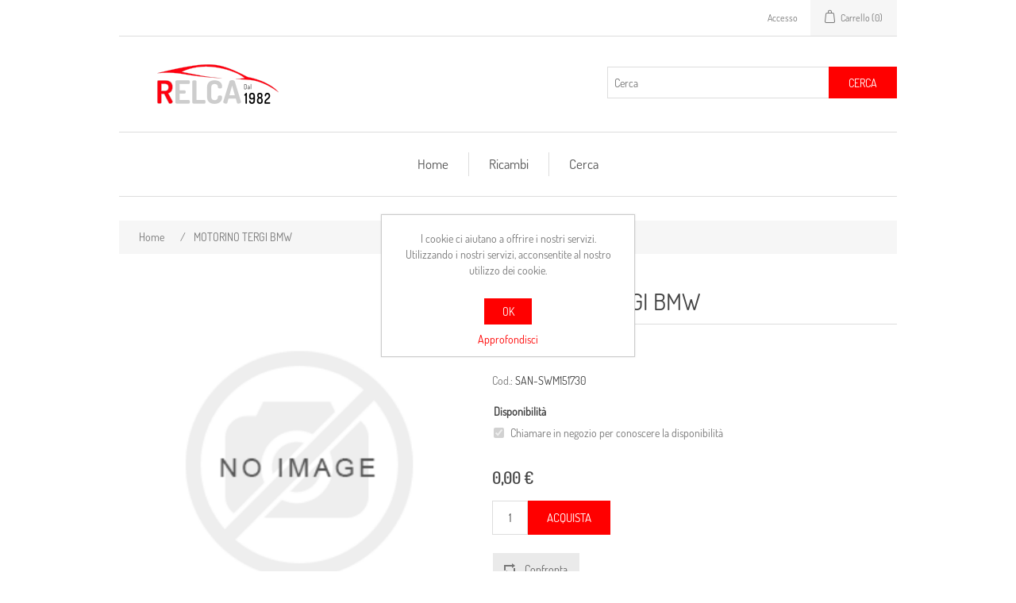

--- FILE ---
content_type: text/html; charset=utf-8
request_url: https://store.relca.it/motorino-tergi-bmw
body_size: 15190
content:
<!DOCTYPE html><html lang=it class=html-product-details-page><head><title>Relca Srl - Web Store. MOTORINO TERGI BMW</title><meta charset=UTF-8><meta name=description content=""><meta name=keywords content=""><meta name=generator content=nopCommerce><meta name=viewport content="width=device-width, initial-scale=1"><meta property=og:type content=product><meta property=og:title content="MOTORINO TERGI BMW"><meta property=og:description content=""><meta property=og:image content=https://store.relca.it/images/thumbs/default-image_550.png><meta property=og:image:url content=https://store.relca.it/images/thumbs/default-image_550.png><meta property=og:url content=https://store.relca.it/motorino-tergi-bmw><meta property=og:site_name content="Relca Srl - Web Store"><meta property=twitter:card content=summary><meta property=twitter:site content="Relca Srl - Web Store"><meta property=twitter:title content="MOTORINO TERGI BMW"><meta property=twitter:description content=""><meta property=twitter:image content=https://store.relca.it/images/thumbs/default-image_550.png><meta property=twitter:url content=https://store.relca.it/motorino-tergi-bmw><link href=/lib_npm/jquery-ui-dist/jquery-ui.min.css rel=stylesheet><link href=/Themes/Relca/Content/css/styles.css rel=stylesheet><link href=/lib_npm/magnific-popup/magnific-popup.css rel=stylesheet><link rel="shortcut icon" href=/icons/icons_0/favicon.ico><body><div class=ajax-loading-block-window style=display:none></div><div id=dialog-notifications-success title=Notifica style=display:none></div><div id=dialog-notifications-error title=Errore style=display:none></div><div id=dialog-notifications-warning title=Avviso style=display:none></div><div id=bar-notification class=bar-notification-container data-close=Chiudi></div><!--[if lte IE 8]><div style=clear:both;height:59px;text-align:center;position:relative><a href=http://www.microsoft.com/windows/internet-explorer/default.aspx target=_blank> <img src=/Themes/Relca/Content/images/ie_warning.jpg height=42 width=820 alt="You are using an outdated browser. For a faster, safer browsing experience, upgrade for free today."> </a></div><![endif]--><div class=master-wrapper-page><div class=header><div class=header-upper><div class=header-selectors-wrapper></div><div class=header-links-wrapper><div class=header-links><ul><li><a href="/login?returnUrl=%2Fmotorino-tergi-bmw" class=ico-login>Accesso</a><li id=topcartlink><a href=/cart class=ico-cart> <span class=cart-label>Carrello</span> <span class=cart-qty>(0)</span> </a></ul></div><div id=flyout-cart class=flyout-cart><div class=mini-shopping-cart><div class=count>Non ci sono articoli nel tuo carrello</div></div></div></div></div><div class=header-lower><div class=header-logo><a href="/"> <img alt="Relca Srl - Web Store" src=https://store.relca.it/images/thumbs/0000004_logo.relca.png> </a></div><div class="search-box store-search-box"><form method=get id=small-search-box-form action=/search><input type=text class=search-box-text id=small-searchterms autocomplete=off name=q placeholder=Cerca aria-label=Cerca> <button type=submit class="button-1 search-box-button">Cerca</button></form></div></div></div><div class=header-menu><ul class="top-menu notmobile"><li><a href="/">Home</a><li><a href=/KeyParts>Ricambi</a><li><a href=/search>Cerca</a></ul><div class=menu-toggle>Menu</div><ul class="top-menu mobile"><li><a href="/">Home</a><li><a href=/KeyParts>Ricambi</a><li><a href=/search>Cerca</a></ul></div><div class=master-wrapper-content><div class=master-column-wrapper><div class=breadcrumb><ul itemscope itemtype=http://schema.org/BreadcrumbList><li><span> <a href="/"> <span>Home</span> </a> </span> <span class=delimiter>/</span><li itemprop=itemListElement itemscope itemtype=http://schema.org/ListItem><strong class=current-item itemprop=name>MOTORINO TERGI BMW</strong> <span itemprop=item itemscope itemtype=http://schema.org/Thing id=/motorino-tergi-bmw> </span><meta itemprop=position content=1></ul></div><div class=center-1><div class="page product-details-page"><div class=page-body><form method=post id=product-details-form action=/motorino-tergi-bmw><div itemscope itemtype=http://schema.org/Product><meta itemprop=name content="MOTORINO TERGI BMW"><meta itemprop=sku content=SAN-SWM151730><meta itemprop=gtin><meta itemprop=mpn content=SWM151730><meta itemprop=description><meta itemprop=image content=https://store.relca.it/images/thumbs/default-image_550.png><meta itemprop=brand content="MOT.ALT "><div itemprop=offers itemscope itemtype=http://schema.org/Offer><meta itemprop=url content=https://store.relca.it/motorino-tergi-bmw><meta itemprop=price content=0.00><meta itemprop=priceCurrency content=EUR><meta itemprop=priceValidUntil><meta itemprop=availability content=http://schema.org/OutOfStock></div><div itemprop=review itemscope itemtype=http://schema.org/Review><meta itemprop=author content=ALL><meta itemprop=url content=/productreviews/908385></div></div><div data-productid=908385><div class=product-essential><div class=gallery><div class=picture><img alt="Immagine di MOTORINO TERGI BMW" src=https://store.relca.it/images/thumbs/default-image_550.png title="Immagine di MOTORINO TERGI BMW" id=main-product-img-908385></div></div><div class=overview><div class=product-name><h1>MOTORINO TERGI BMW</h1></div><div class=manufacturers><span class=label>Produttore:</span> <span class=value> <a href=/motalt>MOT.ALT </a> </span></div><div class=additional-details><div class=sku><span class=label>Cod.:</span> <span class=value id=sku-908385>SAN-SWM151730</span></div></div><div class=attributes><dl><dt id=product_attribute_label_154272><label class=text-prompt> Disponibilit&#xE0; </label><dd id=product_attribute_input_154272><ul class=option-list><li><input id=product_attribute_154272_457305 type=checkbox name=product_attribute_154272 value=457305 checked disabled> <label for=product_attribute_154272_457305>Chiamare in negozio per conoscere la disponibilit&#xE0;</label></ul></dl></div><div class=prices><div class=product-price><span id=price-value-908385 class=price-value-908385> 0,00 € </span></div></div><div class=add-to-cart><div class=add-to-cart-panel><label class=qty-label for=addtocart_908385_EnteredQuantity>Quantit&#xE0;:</label> <input id=product_enteredQuantity_908385 class=qty-input type=text aria-label="Inserisci una quantità" data-val=true data-val-required="The Quantità field is required." name=addtocart_908385.EnteredQuantity value=1> <button type=button id=add-to-cart-button-908385 class="button-1 add-to-cart-button" data-productid=908385 onclick="return AjaxCart.addproducttocart_details(&#34;/addproducttocart/details/908385/1&#34;,&#34;#product-details-form&#34;),!1">Acquista</button></div></div><div class=overview-buttons><div class=compare-products><button type=button class="button-2 add-to-compare-list-button" onclick="return AjaxCart.addproducttocomparelist(&#34;/compareproducts/add/908385&#34;),!1">Confronta</button></div></div><div class=product-share-button><div class="addthis_toolbox addthis_default_style"><a class=addthis_button_preferred_1></a><a class=addthis_button_preferred_2></a><a class=addthis_button_preferred_3></a><a class=addthis_button_preferred_4></a><a class=addthis_button_compact></a><a class="addthis_counter addthis_bubble_style"></a></div><script src="https://s7.addthis.com/js/250/addthis_widget.js#pubid=nopsolutions"></script></div></div></div><div class=product-collateral></div></div><input name=__RequestVerificationToken type=hidden value=CfDJ8PoCvQt9qXFPob7rXDVCJQizIpPWk2wUQL-ZDZT-9PLHrA-c9ehRwGcS9Ymo-qyPuCbzXvUYmKrC6TVjrGQW9LMaKddmqRqyIYVVMNOjq5_tkRt6rojIiajRXmpOf6ButUyRE_1SqWXIrJmsdZ8T1r4></form></div></div></div></div></div><div class=footer><div class=footer-upper><div class="footer-block information"><div class=title><strong>Informazioni</strong></div><ul class=list><li><a href=/privacy-notice>Privacy Policy</a><li><a href=/conditions-of-use>Condizioni di vendita</a><li><a href=/contactus>Contatti</a></ul></div><div class="footer-block customer-service"><div class=title><strong>Servizio Clienti</strong></div><ul class=list><li><a href=/search>Cerca</a><li><a href=/helpdesk>Help Desk</a></ul></div><div class="footer-block my-account"><div class=title><strong>Profilo</strong></div><ul class=list><li><a href=/customer/info>Profilo</a><li><a href=/order/history>Ordini</a><li><a href=/customer/addresses>Indirizzi</a><li><a href=/cart>Carrello</a></ul></div><div class="footer-block follow-us" style=display:none><div class=social><div class=title><strong>Seguici</strong></div><ul class=networks></ul></div></div></div><div class=footer-lower><div class=footer-info><span class=footer-disclaimer>Copyright &copy; 2025 Relca Srl - Web Store. Tutti i diritti riservati</span></div><div class=footer-powered-by>Powered by <a href="https://www.nopcommerce.com/">nopCommerce</a></div></div></div></div><div id=eu-cookie-bar-notification class=eu-cookie-bar-notification><div class=content><div class=text>I cookie ci aiutano a offrire i nostri servizi. Utilizzando i nostri servizi, acconsentite al nostro utilizzo dei cookie.</div><div class=buttons-more><button type=button class="ok-button button-1" id=eu-cookie-ok>OK</button> <a class=learn-more href=/privacy-notice>Approfondisci</a></div></div></div><script src=/lib_npm/jquery/jquery.min.js></script><script src=/lib_npm/jquery-validation/jquery.validate.min.js></script><script src=/lib_npm/jquery-validation-unobtrusive/jquery.validate.unobtrusive.min.js></script><script src=/lib_npm/jquery-ui-dist/jquery-ui.min.js></script><script src=/lib_npm/jquery-migrate/jquery-migrate.min.js></script><script src=/js/public.common.js></script><script src=/js/public.ajaxcart.js></script><script src=/js/public.countryselect.js></script><script src=/lib_npm/magnific-popup/jquery.magnific-popup.min.js></script><script>function showHideDropdownQuantity(n){$("select[name="+n+"] > option").each(function(){$("#"+n+"_"+this.value+"_qty_box").hide()});$("#"+n+"_"+$("select[name="+n+"] > option:selected").val()+"_qty_box").css("display","inline-block")}function showHideRadioQuantity(n){$("input[name="+n+"]:radio").each(function(){$("#"+$(this).attr("id")+"_qty_box").hide()});$("#"+n+"_"+$("input[name="+n+"]:radio:checked").val()+"_qty_box").css("display","inline-block")}function showHideCheckboxQuantity(n){$("#"+n).is(":checked")?$("#"+n+"_qty_box").css("display","inline-block"):$("#"+n+"_qty_box").hide()}</script><script>function attribute_change_handler_908385(){$.ajax({cache:!1,url:"/shoppingcart/productdetails_attributechange?productId=908385&validateAttributeConditions=False&loadPicture=True",data:$("#product-details-form").serialize(),type:"POST",success:function(n){var t;if(n.price&&$(".price-value-908385").text(n.price),n.basepricepangv?$("#base-price-pangv-908385").text(n.basepricepangv):$("#base-price-pangv-908385").hide(),n.sku?$("#sku-908385").text(n.sku).parent(".sku").show():$("#sku-908385").parent(".sku").hide(),n.mpn?$("#mpn-908385").text(n.mpn).parent(".manufacturer-part-number").show():$("#mpn-908385").parent(".manufacturer-part-number").hide(),n.gtin?$("#gtin-908385").text(n.gtin).parent(".gtin").show():$("#gtin-908385").parent(".gtin").hide(),n.stockAvailability&&$("#stock-availability-value-908385").text(n.stockAvailability),n.enabledattributemappingids)for(t=0;t<n.enabledattributemappingids.length;t++)$("#product_attribute_label_"+n.enabledattributemappingids[t]).show(),$("#product_attribute_input_"+n.enabledattributemappingids[t]).show();if(n.disabledattributemappingids)for(t=0;t<n.disabledattributemappingids.length;t++)$("#product_attribute_label_"+n.disabledattributemappingids[t]).hide(),$("#product_attribute_input_"+n.disabledattributemappingids[t]).hide();n.pictureDefaultSizeUrl&&$("#main-product-img-908385").attr("src",n.pictureDefaultSizeUrl);n.pictureFullSizeUrl&&$("#main-product-img-lightbox-anchor-908385").attr("href",n.pictureFullSizeUrl);n.message&&alert(n.message);$(document).trigger({type:"product_attributes_changed",changedData:n})}})}$(document).ready(function(){attribute_change_handler_908385();$("#product_attribute_154272_457304").on("click",function(){attribute_change_handler_908385()});$("#product_attribute_154272_457305").on("click",function(){attribute_change_handler_908385()});$("#product_attribute_154272_457306").on("click",function(){attribute_change_handler_908385()})})</script><script>$(document).ready(function(){$("#addtocart_908385_EnteredQuantity").on("keydown",function(n){if(n.keyCode==13)return $("#add-to-cart-button-908385").trigger("click"),!1});$("#product_enteredQuantity_908385").on("input propertychange paste",function(){var n={productId:908385,quantity:$("#product_enteredQuantity_908385").val()};$(document).trigger({type:"product_quantity_changed",changedData:n})})})</script><script>$(document).ready(function(){$(".header").on("mouseenter","#topcartlink",function(){$("#flyout-cart").addClass("active")});$(".header").on("mouseleave","#topcartlink",function(){$("#flyout-cart").removeClass("active")});$(".header").on("mouseenter","#flyout-cart",function(){$("#flyout-cart").addClass("active")});$(".header").on("mouseleave","#flyout-cart",function(){$("#flyout-cart").removeClass("active")})})</script><script>$("#small-search-box-form").on("submit",function(n){$("#small-searchterms").val()==""&&(alert("Inserisci la parola chiave di ricerca"),$("#small-searchterms").focus(),n.preventDefault())})</script><script>$(document).ready(function(){var n,t;$("#small-searchterms").autocomplete({delay:500,minLength:3,source:"/catalog/searchtermautocomplete",appendTo:".search-box",select:function(n,t){return $("#small-searchterms").val(t.item.label),setLocation(t.item.producturl),!1},open:function(){n&&(t=document.getElementById("small-searchterms").value,$(".ui-autocomplete").append('<li class="ui-menu-item" role="presentation"><a href="/search?q='+t+'">Visualizza tutti i risultati…<\/a><\/li>'))}}).data("ui-autocomplete")._renderItem=function(t,i){var r=i.label;return n=i.showlinktoresultsearch,r=htmlEncode(r),$("<li><\/li>").data("item.autocomplete",i).append("<a><span>"+r+"<\/span><\/a>").appendTo(t)}})</script><script>var localized_data={AjaxCartFailure:"Impossibile aggiungere il prodotto. Aggiorna la pagina e prova ancora una volta."};AjaxCart.init(!1,".header-links .cart-qty",".header-links .wishlist-qty","#flyout-cart",localized_data)</script><script>$(document).ready(function(){$(".menu-toggle").on("click",function(){$(this).siblings(".top-menu.mobile").slideToggle("slow")});$(".top-menu.mobile .sublist-toggle").on("click",function(){$(this).siblings(".sublist").slideToggle("slow")})})</script><script>$(document).ready(function(){$(".footer-block .title").on("click",function(){var n=window,t="inner",i;"innerWidth"in window||(t="client",n=document.documentElement||document.body);i={width:n[t+"Width"],height:n[t+"Height"]};i.width<769&&$(this).siblings(".list").slideToggle("slow")})})</script><script>$(document).ready(function(){$(".block .title").on("click",function(){var n=window,t="inner",i;"innerWidth"in window||(t="client",n=document.documentElement||document.body);i={width:n[t+"Width"],height:n[t+"Height"]};i.width<1001&&$(this).siblings(".listbox").slideToggle("slow")})})</script><script>$(document).ready(function(){$("#eu-cookie-bar-notification").show();$("#eu-cookie-ok").on("click",function(){$.ajax({cache:!1,type:"POST",url:"/eucookielawaccept",dataType:"json",success:function(){$("#eu-cookie-bar-notification").hide()},error:function(){alert("Cannot store value")}})})})</script>